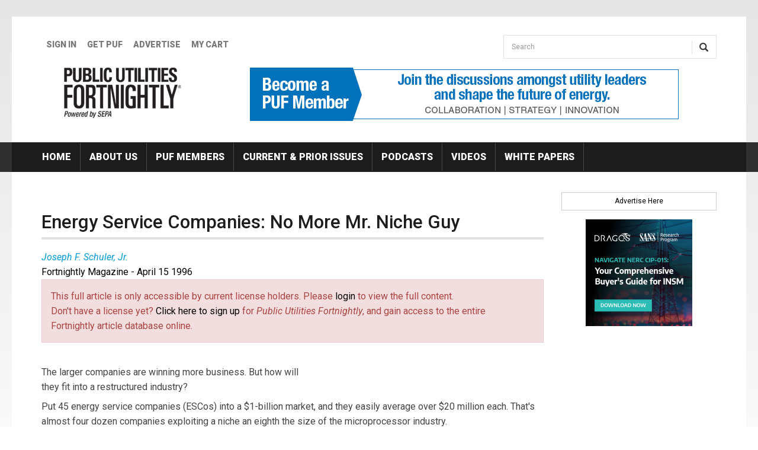

--- FILE ---
content_type: text/html; charset=utf-8
request_url: https://www.fortnightly.com/fortnightly/1996/04-0/energy-service-companies-no-more-mr-niche-guy
body_size: 7154
content:
<!DOCTYPE html>
<html lang="en" dir="ltr"
  xmlns:fb="http://ogp.me/ns/fb#"
  xmlns:og="http://ogp.me/ns#">
<head>
  <link rel="profile" href="http://www.w3.org/1999/xhtml/vocab" />
  <meta charset="utf-8">
  <meta name="viewport" content="width=device-width, initial-scale=1.0">
  <meta http-equiv="Content-Type" content="text/html; charset=utf-8" />
<link rel="shortcut icon" href="https://www.fortnightly.com/sites/all/themes/fn2017/favicon.ico" type="image/vnd.microsoft.icon" />
<meta name="description" content="The larger companies are winning more business. But how will they fit into a restructured industry? Put 45 energy service companies (ESCos) into a $1-billion market, and they easily average over $20 million each. That&#039;s almost four dozen companies exploiting a niche an eighth the size of the microprocessor industry. So it&#039;s easy to understand why new ESCos, half with utility" />
<meta name="generator" content="Drupal 7 (https://www.drupal.org)" />
<link rel="shortlink" href="https://www.fortnightly.com/node/8452" />
<meta property="fb:admins" content="100006484132361" />
<meta property="fb:app_id" content="258427317659740" />
<meta property="og:site_name" content="Fortnightly" />
<meta property="og:type" content="article" />
<meta property="og:url" content="https://www.fortnightly.com/fortnightly/1996/04-0/energy-service-companies-no-more-mr-niche-guy" />
<meta property="og:title" content="Energy Service Companies: No More Mr. Niche Guy" />
<meta property="og:description" content="The larger companies are winning more business. But how will they fit into a restructured industry? Put 45 energy service companies (ESCos) into a $1-billion market, and they easily average over $20 million each. That&#039;s almost four dozen companies exploiting a niche an eighth the size of the microprocessor industry. So it&#039;s easy to understand why new ESCos, half with utility roots, enter the fray weekly." />
  <title>Energy Service Companies: No More Mr. Niche Guy | Fortnightly</title>
  <link href='//fonts.googleapis.com/css?family=Roboto:400,100,100italic,300,300italic,400italic,500,500italic,700,700italic,900,900italic' rel='stylesheet' type='text/css'>
  <link type="text/css" rel="stylesheet" href="https://www.fortnightly.com/sites/default/files/css/css_lQaZfjVpwP_oGNqdtWCSpJT1EMqXdMiU84ekLLxQnc4.css" media="all" />
<link type="text/css" rel="stylesheet" href="https://www.fortnightly.com/sites/default/files/css/css_M109DO2mYSsf_7iXu98QzQTmyQ87ZrFvjlKHs3YhdgU.css" media="all" />
<link type="text/css" rel="stylesheet" href="https://www.fortnightly.com/sites/default/files/css/css_yPPXfrktQsw-eyuJYBlYcVJ5AVkDEutPZuq5d5-F7y8.css" media="all" />
<link type="text/css" rel="stylesheet" href="https://www.fortnightly.com/sites/default/files/css/css_nTx6bppugERZx9mQ3miQ_jx1P1WCcl0o3O-1V_ygKME.css" media="all" />
  <!-- HTML5 element support for IE6-8 -->
  <!--[if lt IE 9]>
    <script src="https://cdn.jsdelivr.net/html5shiv/3.7.3/html5shiv-printshiv.min.js"></script>
  <![endif]-->
  <script src="https://www.fortnightly.com/sites/default/files/js/js_s7yA-hwRxnKty__ED6DuqmTMKG39xvpRyrtyCrbWH4M.js"></script>
<script src="https://www.fortnightly.com/sites/default/files/js/js_XlXKgTMP0ncjDlOW6FZFkWLDXyUlbtlPY06IoPcW3KY.js"></script>
<script src="https://www.fortnightly.com/sites/default/files/js/js_GsXeSKd2nig7Sz3eCPKG7F-YaImFMHvn2_vv7xs1YNo.js"></script>
<script>(function(i,s,o,g,r,a,m){i["GoogleAnalyticsObject"]=r;i[r]=i[r]||function(){(i[r].q=i[r].q||[]).push(arguments)},i[r].l=1*new Date();a=s.createElement(o),m=s.getElementsByTagName(o)[0];a.async=1;a.src=g;m.parentNode.insertBefore(a,m)})(window,document,"script","https://www.fortnightly.com/sites/default/files/googleanalytics/analytics.js?t79r7y","ga");ga("create", "UA-27900357-1", {"cookieDomain":".fortnightly.com"});ga("send", "pageview");</script>
<script src="https://www.fortnightly.com/sites/default/files/js/js_-oEDdwe4XpUqUj4W0KJs96ENaXIrGvjBvIP-WYYBi54.js"></script>
<script src="https://www.fortnightly.com/sites/default/files/js/js_DzqesLsGDWZQm-7B5wHcxXyK7cp7ovpzDt9-bVKaecA.js"></script>
<script>jQuery.extend(Drupal.settings, {"basePath":"\/","pathPrefix":"","setHasJsCookie":0,"ajaxPageState":{"theme":"fn2017","theme_token":"dFtUXsgiIE92aNUs7J-_03HrwBRrR2iae7PbgY7q7r4","js":{"sites\/all\/themes\/bootstrap\/js\/bootstrap.js":1,"sites\/all\/modules\/contrib\/jquery_update\/replace\/jquery\/1.8\/jquery.min.js":1,"misc\/jquery-extend-3.4.0.js":1,"misc\/jquery-html-prefilter-3.5.0-backport.js":1,"misc\/jquery.once.js":1,"misc\/drupal.js":1,"sites\/all\/modules\/contrib\/admin_menu\/admin_devel\/admin_devel.js":1,"sites\/all\/modules\/contrib\/simpleads\/simpleads.js":1,"sites\/all\/modules\/contrib\/ubercart\/uc_file\/uc_file.js":1,"sites\/all\/modules\/custom\/fortnightly_profiles\/js\/subscriber-profile-form.js":1,"sites\/all\/modules\/contrib\/custom_search\/js\/custom_search.js":1,"sites\/all\/modules\/contrib\/google_analytics\/googleanalytics.js":1,"0":1,"sites\/all\/modules\/contrib\/extlink\/js\/extlink.js":1,"sites\/all\/themes\/fn2017\/bootstrap\/js\/affix.js":1,"sites\/all\/themes\/fn2017\/bootstrap\/js\/alert.js":1,"sites\/all\/themes\/fn2017\/bootstrap\/js\/button.js":1,"sites\/all\/themes\/fn2017\/bootstrap\/js\/carousel.js":1,"sites\/all\/themes\/fn2017\/bootstrap\/js\/collapse.js":1,"sites\/all\/themes\/fn2017\/bootstrap\/js\/dropdown.js":1,"sites\/all\/themes\/fn2017\/bootstrap\/js\/modal.js":1,"sites\/all\/themes\/fn2017\/bootstrap\/js\/tooltip.js":1,"sites\/all\/themes\/fn2017\/bootstrap\/js\/popover.js":1,"sites\/all\/themes\/fn2017\/bootstrap\/js\/scrollspy.js":1,"sites\/all\/themes\/fn2017\/bootstrap\/js\/tab.js":1,"sites\/all\/themes\/fn2017\/bootstrap\/js\/transition.js":1},"css":{"modules\/system\/system.base.css":1,"sites\/all\/modules\/contrib\/simplenews\/simplenews.css":1,"sites\/all\/modules\/contrib\/calendar\/css\/calendar_multiday.css":1,"sites\/all\/modules\/contrib\/date\/date_repeat_field\/date_repeat_field.css":1,"sites\/all\/modules\/contrib\/domain\/domain_nav\/domain_nav.css":1,"modules\/field\/theme\/field.css":1,"sites\/all\/modules\/contrib\/logintoboggan\/logintoboggan.css":1,"modules\/node\/node.css":1,"sites\/all\/modules\/contrib\/simpleads\/simpleads.css":1,"sites\/all\/modules\/contrib\/ubercart\/uc_file\/uc_file.css":1,"sites\/all\/modules\/contrib\/ubercart\/uc_order\/uc_order.css":1,"sites\/all\/modules\/contrib\/ubercart\/uc_product\/uc_product.css":1,"sites\/all\/modules\/contrib\/ubercart\/uc_store\/uc_store.css":1,"sites\/all\/modules\/contrib\/extlink\/css\/extlink.css":1,"sites\/all\/modules\/contrib\/views\/css\/views.css":1,"sites\/all\/modules\/contrib\/ctools\/css\/ctools.css":1,"sites\/all\/modules\/contrib\/panels\/css\/panels.css":1,"sites\/all\/modules\/contrib\/custom_search\/custom_search.css":1,"sites\/all\/themes\/fn2017\/font-awesome\/css\/font-awesome.css":1,"sites\/all\/themes\/fn2017\/css\/style.css":1,"public:\/\/google_fonts.css":1}},"custom_search":{"form_target":"_self","solr":0},"googleanalytics":{"trackOutbound":1,"trackMailto":1,"trackDownload":1,"trackDownloadExtensions":"7z|aac|arc|arj|asf|asx|avi|bin|csv|doc(x|m)?|dot(x|m)?|exe|flv|gif|gz|gzip|hqx|jar|jpe?g|js|mp(2|3|4|e?g)|mov(ie)?|msi|msp|pdf|phps|png|ppt(x|m)?|pot(x|m)?|pps(x|m)?|ppam|sld(x|m)?|thmx|qtm?|ra(m|r)?|sea|sit|tar|tgz|torrent|txt|wav|wma|wmv|wpd|xls(x|m|b)?|xlt(x|m)|xlam|xml|z|zip","trackDomainMode":1,"trackCrossDomains":["www.fortnightly.com","spark.fortnightly.com","greenutility.fortnightly.com","powerprofit.fortnightly.com"]},"urlIsAjaxTrusted":{"\/fortnightly\/1996\/04-0\/energy-service-companies-no-more-mr-niche-guy":true},"extlink":{"extTarget":0,"extClass":"ext","extLabel":"(link is external)","extImgClass":0,"extIconPlacement":"append","extSubdomains":1,"extExclude":"","extInclude":"","extCssExclude":"","extCssExplicit":"","extAlert":0,"extAlertText":"This link will take you to an external web site. We are not responsible for their content.","mailtoClass":"mailto","mailtoLabel":"(link sends e-mail)","extUseFontAwesome":false},"bootstrap":{"anchorsFix":"0","anchorsSmoothScrolling":"0","formHasError":1,"popoverEnabled":"1","popoverOptions":{"animation":1,"html":0,"placement":"right","selector":"","trigger":"click","triggerAutoclose":1,"title":"","content":"","delay":0,"container":"body"},"tooltipEnabled":"1","tooltipOptions":{"animation":1,"html":0,"placement":"auto left","selector":"","trigger":"hover focus","delay":0,"container":"body"}}});</script>

  <script type="text/javascript">
    piAId = '430172';
    piCId = '47987';
    piHostname = 'pi.pardot.com';

    (function() {
      function async_load(){
        var s = document.createElement('script'); s.type = 'text/javascript';
        s.src = ('https:' == document.location.protocol ? 'https://pi' : 'http://cdn') + '.pardot.com/pd.js';
        var c = document.getElementsByTagName('script')[0]; c.parentNode.insertBefore(s, c);
      }
      if(window.attachEvent) { window.attachEvent('onload', async_load); }
      else { window.addEventListener('load', async_load, false); }
    })();
  </script>

</head>
<body class="html not-front not-logged-in no-sidebars page-node page-node- page-node-8452 node-type-import-magazine-article domain-www-fortnightly-com">
<div id="skip-link">
  <a href="#main-content" class="element-invisible element-focusable">Skip to main content</a>
</div>

<header class="header_row">
  <div class="header_container container">
    <div class="row">
      <div class="col-sm-8">
        <div class="secondary_nav clearfix">
                  <ul class="menu nav navbar-nav secondary"><li class="first leaf"><a href="/user/login?current=node/8452">Sign In</a></li>
<li class="leaf"><a href="https://www.fortnightly.com/individual-subscription">GET PUF</a></li>
<li class="leaf"><a href="https://www.fortnightly.com/advertise">Advertise</a></li>
<li class="last leaf"><a href="/cart">My Cart</a></li>
</ul>                </div>
      </div>
      <div class="col-sm-4">
        <div>          
                        <div class="region region-search">
    <section id="block-search-form" class="block block-search clearfix">

      
  <form class="search-form form-search content-search" role="search" action="/fortnightly/1996/04-0/energy-service-companies-no-more-mr-niche-guy" method="post" id="search-block-form" accept-charset="UTF-8"><div><div>
      <h2 class="element-invisible">Search form</h2>
    <div class="input-group"><input title="Enter the terms you wish to search for." class="custom-search-box form-control form-text" placeholder="Search" type="text" id="edit-search-block-form--2" name="search_block_form" value="" size="15" maxlength="128" /><span class="input-group-btn"><button type="submit" class="btn btn-primary"><span class="icon glyphicon glyphicon-search" aria-hidden="true"></span>
</button></span></div><div class="form-actions form-wrapper form-group" id="edit-actions"><button class="element-invisible btn btn-primary form-submit" type="submit" id="edit-submit" name="op" value="Search">Search</button>
</div><input type="hidden" name="form_build_id" value="form-ezIRd1eaH2AtN1ijmFHljDGZYtpaRIwTc8y1y_IJJ1M" />
<input type="hidden" name="form_id" value="search_block_form" />
</div>
</div></form>
</section>
  </div>
                  </div>
      </div>
    </div>
    <div class="row">
      <div class="col-sm-4 col-md-3">
                  <a class="fn-logo" href="/" title="Home">
            <img src="https://www.fortnightly.com/sites/all/themes/fn2017/logo.png" alt="Home" />
          </a>
          
                
      </div>
      <div class="col-sm-8 col-md-9">
        <div class="text-center">
          <div id="headerAd"><section id="block-simpleads-ad-groups-203" class="block block-simpleads clearfix">

      
  <div class="header">
  <div class="ad-link"></div>
</div>
<div class="adslist">
      <div class="simpleads-203"></div>

                      <div class="simplead-container image-ad ">
      <a href="https://www.fortnightly.com/simpleads/redirect/45116" target="_blank"><img class="img-responsive" src="https://www.fortnightly.com/sites/default/files/field/image/PUF-join-us-1.jpg" width="728" height="90" alt="Become a PUF Member Organization" /></a>  </div>            
</div>

</section>
</div>
        </div>
      </div>
    </div>

  </div>
  
</header>


<div class="nav_row">
  <div class="container navbar-inverse">

    <div id="navbar" role="banner" class="navbar">
      <div class="navbar-header">
                  <button type="button" class="navbar-toggle" data-toggle="collapse" data-target="#navbar-collapse">
            <span class="sr-only">Toggle navigation</span>
            <span class="icon-bar"></span>
            <span class="icon-bar"></span>
            <span class="icon-bar"></span>
          </button>
              </div>

              <div class="navbar-collapse collapse" id="navbar-collapse">
          <nav role="navigation">
                          <ul class="menu nav navbar-nav"><li class="first leaf"><a href="/">Home</a></li>
<li class="leaf"><a href="/about-us">About Us</a></li>
<li class="leaf"><a href="/puf-members" target="_blank">PUF Members</a></li>
<li class="leaf"><a href="/fortnightly-archive">Current &amp; Prior Issues</a></li>
<li class="leaf"><a href="/podcasts">Podcasts</a></li>
<li class="leaf"><a href="/videos">Videos</a></li>
<li class="last leaf"><a href="/pur-white-papers">White Papers</a></li>
</ul>                      </nav>
        </div>
          </div>

  </div>
</div>

<div class="main_container_row">
  <div class="main-container container">
    <header role="banner" id="page-header">
          </header> <!-- /#page-header -->

    <div class="row">

      <section class="col-sm-9 ">

        
        
                


        <a id="main-content"></a>
                          <h1 class="page-header">Energy Service Companies: No More Mr. Niche Guy</h1>
                                                                                    <div class="region region-content">
    <section id="block-system-main" class="block block-system clearfix">

      
  <article id="node-8452" class="node node-import-magazine-article node-promoted node-full clearfix">

  
    

    <div class="by-line-container">
      <div class="by-line-name">
        <div class="field field-name-field-import-byline field-type-text-long field-label-inline clearfix"><div class="field-label">Byline:&nbsp;</div><div class="field-items"><div class="field-item even">Joseph F. Schuler, Jr.</div></div></div>      </div>
      <div class="by-line-bio">
      </div>
    </div>

        <div class="article-volume">
          <a href='/node/663'>Fortnightly Magazine - April 15 1996</a>
        </div>


        <div class="nosubscriber alert alert-dismissible alert-danger">
            <div class="nosubscriber_alert">This full article is only accessible by current license holders. Please <a href="/user?destination=node/8452">login</a> to view the full content.</div>
            <div class="nosubscriber_msg">Don't have a license yet? <a href="/individual-subscription">Click here to sign up</a> for <i>Public Utilities Fortnightly</i>, and gain access to the entire Fortnightly article database online.</div>
          </div>
        <div class="articleContent" id="togg">
                    <div class="field field-name-body field-type-text-with-summary field-label-hidden"><div class="field-items"><div class="field-item even">The larger companies are winning more business. But how will
<p> they fit into a restructured industry?</p>
<p> </p>
<p> </p>
<p> Put 45 energy service companies (ESCos) into a $1-billion market, and they easily average over $20 million each. That's almost four dozen companies exploiting a niche an eighth the size of the microprocessor industry. </p>
<p> So it's easy to understand why new ESCos, half with utility roots, enter the fray weekly. Four years ago, when the National Association of Energy Service Companies (NAESCO) first studied the ESCo market under its strict definition criteria, member companies took in $500 million in annual revenues. </p>
<p> Much has changed since 1983, when NAESCO was founded by a lawyer toying with the concept of shared customer energy-savings plans. The growing industry is winning more multimillion dollar projects, and some predict that ESCos will garner the retail services business under electric deregulation. But to get there, ESCos may need help from regulators. Even at senior levels within the electric industry, ESCos still fight the perception that the work they do is an afterthought, an add-on to the "real" work of energy planning. To survive the transition to deregulation, ESCos may need something like a user charge.  </p>
<p> What Do They Do? </p>
<p> Broadly defined, ESCos offer customers pricing options and contracts; information services; efficient lighting, heating, cooling, and drive power; maintenance; and financing for energy equipment investments. </p>
<p> NAESCO, however, which claims 90 percent of the market, manages a much narrower set of enterprises. (Its picture of the revenue pie, therefore, includes only those dollars invested for its brand of ESCos. Industry sources that use other criteria project a market as high as $4 billion.) </p></div></div></div>                  </div>

        <div class="nosubscriber alert alert-dismissible alert-danger">
            <div class="nosubscriber_alert">This full article is only accessible by current license holders. Please <a href="/user?destination=node/8452">login</a> to view the full content.</div>
            <div class="nosubscriber_msg">Don't have a license yet? <a href="/individual-subscription">Click here to sign up</a> for <i>Public Utilities Fortnightly</i>, and gain access to the entire Fortnightly article database online.</div>
          </div>

                  <div class="postTags">
            <div class="field field-name-field-tags field-type-taxonomy-term-reference field-label-above clearfix"><h3 class="field-label">Tags: </h3><ul class="links"><li class="taxonomy-term-reference-0"><a href="/tags/aes">AES</a></li><li class="taxonomy-term-reference-1"><a href="/tags/ces">CES</a></li><li class="taxonomy-term-reference-2"><a href="/tags/conservation">Conservation</a></li><li class="taxonomy-term-reference-3"><a href="/tags/dc">DC</a></li><li class="taxonomy-term-reference-4"><a href="/tags/department-energy">Department of Energy</a></li><li class="taxonomy-term-reference-5"><a href="/tags/doe">DOE</a></li><li class="taxonomy-term-reference-6"><a href="/tags/dsm">DSM</a></li><li class="taxonomy-term-reference-7"><a href="/tags/honeywell">Honeywell</a></li><li class="taxonomy-term-reference-8"><a href="/tags/it">IT</a></li><li class="taxonomy-term-reference-9"><a href="/tags/johnson-controls">Johnson Controls</a></li><li class="taxonomy-term-reference-10"><a href="/tags/landis-gyr">Landis &amp; Gyr</a></li><li class="taxonomy-term-reference-11"><a href="/tags/new-jersey">New Jersey</a></li><li class="taxonomy-term-reference-12"><a href="/tags/president-clinton">President Clinton</a></li><li class="taxonomy-term-reference-13"><a href="/tags/southern-california-edison">Southern California Edison</a></li></ul></div>          </div>
        
        <div class="sharing">
          <span class='st_facebook_hcount' displayText='Facebook'></span>
          <span class='st_googleplus_hcount' displayText='Google +'></span>
          <span class='st_twitter_hcount' displayText='Tweet'></span>
          <span class='st_email_hcount' displayText='Email'></span>
          <span class='st_linkedin_hcount' displayText='LinkedIn'></span>
                    <script type="text/javascript">var switchTo5x=true;</script>
          <script type="text/javascript" src="https://ws.sharethis.com/button/buttons.js"></script>
          <script type="text/javascript">stLight.options({publisher: "b249ad09-1d1c-4727-8ae2-bb785ac5b3ee", st_summary: ""}); </script>
        </div>

        <div class="postComments">
                  </div>


  
</article>

</section>
  </div>
        
        
      </section>


              <aside class="col-sm-3" role="complementary">
            <div class="region region-sidebar-ads">
    <section id="block-block-3" class="block block-block clearfix">

      
  <div class="advertiseLink"><a href="/media-kit">Advertise Here</a></div><!--
<p><img height="180" src="/sites/default/files/ad1.jpg" width="180" /> <img height="180" src="/sites/default/files/ad2.jpg" width="180" /> <img height="180" src="/sites/default/files/ad3.jpg" width="180" /> <img height="180" src="/sites/default/files/ad4.jpg" width="180" /> <img height="180" src="/sites/default/files/ad1.jpg" width="180" /> <img height="180" src="/sites/default/files/ad2.jpg" width="180" /> <img height="180" src="/sites/default/files/ad3.jpg" width="180" /></p>
-->
</section>
<section id="block-simpleads-ad-groups-202" class="block block-simpleads clearfix">

      
  <div class="header">
  <div class="ad-link"></div>
</div>
<div class="adslist">
      <div class="simpleads-202"></div>

                      <div class="simplead-container image-ad ">
      <a href="https://www.fortnightly.com/simpleads/redirect/45971" target="_blank"><img class="img-responsive" src="https://www.fortnightly.com/sites/default/files/field/image/Dragos_SANS_BuyersGuide_NERC_Socials_March25_Final_PA_180x180_Final_0.png" width="180" alt="Dragos,NAVIGATE NERC CIP-015: Your Comprehensive Buyer&amp;#039;s Guide for INSM" /></a>  </div>            
</div>

</section>
  </div>
        </aside>  <!-- /#sidebar-second -->
      
    </div>
  </div>
</div>

  <footer class="footer footer_row">
    <div class="container">      
      <div class="region region-footer">
    <section id="block-block-4" class="block block-block clearfix">

      
  <p><strong><span style="color: rgb(34, 34, 34); font-family: Arial, Helvetica, sans-serif; font-size: small;">Smart Electric Power Alliance</span></strong></p><div>1800 M Street, NW Front 1</div><div>#33159</div><div>Washington, DC 20036</div><div>Main Office</div><div>202.857.0898</div><p> </p>
</section>
<section id="block-menu-menu-footer-menu" class="block block-menu clearfix">

      
  <ul class="menu clearfix"><li class="first leaf"><a href="/about-us">About Us</a></li>
<li class="leaf"><a href="/contact">Contact</a></li>
<li class="leaf"><a href="https://www.fortnightly.com/advertise">Advertise with Us</a></li>
<li class="leaf"><a href="/privacy-policy">Privacy Policy</a></li>
<li class="last leaf"><a href="/terms-service">Terms of Service</a></li>
</ul>
</section>
  </div>
    </div>
    <div class="text-center">
      Copyright &copy; 2026 Lines Up, Inc.
    </div>
  </footer>
<script src="https://www.fortnightly.com/sites/default/files/js/js_MRdvkC2u4oGsp5wVxBG1pGV5NrCPW3mssHxIn6G9tGE.js"></script>
</body>
</html>